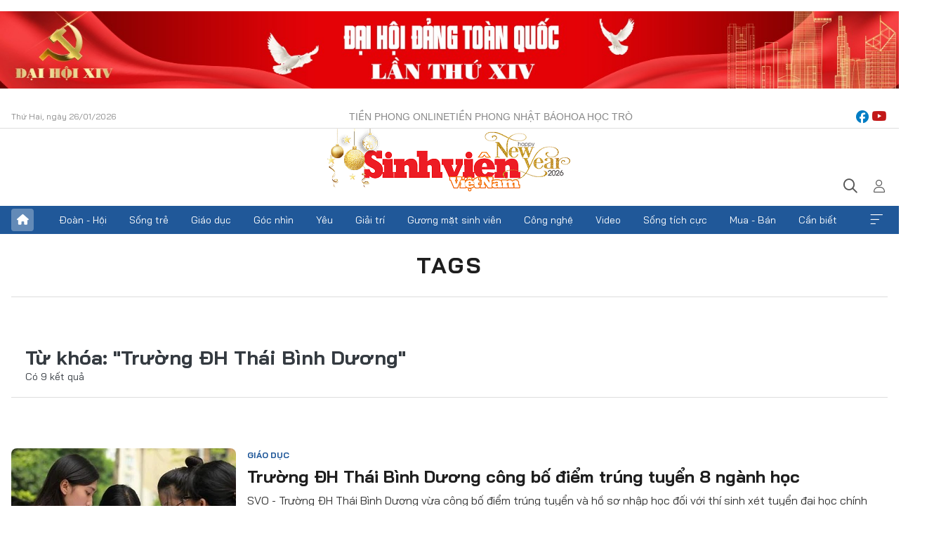

--- FILE ---
content_type: text/html;charset=utf-8
request_url: https://svvn.tienphong.vn/truong-dh-thai-binh-duong-tag232006.tpo
body_size: 9580
content:
<!DOCTYPE html> <html lang="vi" class="svvn "> <head> <title>Trường ĐH Thái Bình Dương | Báo điện tử Tiền Phong</title> <meta name="description" content="Tin tức, hình ảnh, video clip MỚI NHẤT về Trường ĐH Thái Bình Dương đang được dư luận quan tâm, cập nhật tin tuc Truong dH Thai Binh Duong 24h trong ngày tại Báo điện tử Tiền Phong"/> <meta name="keywords" content="Trường ĐH Thái Bình Dương, tin tuc Truong dH Thai Binh Duong, hinh anh Truong dH Thai Binh Duong, video clip Truong dH Thai Binh Duong"/> <meta name="news_keywords" content="Trường ĐH Thái Bình Dương, tin tuc Truong dH Thai Binh Duong, hinh anh Truong dH Thai Binh Duong, video clip Truong dH Thai Binh Duong"/> <meta http-equiv="Content-Type" content="text/html; charset=utf-8" /> <meta http-equiv="X-UA-Compatible" content="IE=edge"/> <meta http-equiv="refresh" content="1800" /> <meta name="revisit-after" content="1 days" /> <meta name="viewport" content="width=device-width, initial-scale=1"> <meta http-equiv="content-language" content="vi" /> <meta name="format-detection" content="telephone=no"/> <meta name="format-detection" content="address=no"/> <meta name="apple-mobile-web-app-capable" content="yes"> <meta name="apple-mobile-web-app-status-bar-style" content="black"> <meta name="apple-mobile-web-app-title" content="Báo điện tử Tiền Phong"/> <meta name="referrer" content="no-referrer-when-downgrade"/> <link rel="shortcut icon" href="https://cdn.tienphong.vn/assets/web/styles/img/favicon-sv.ico" type="image/x-icon" /> <link rel="preconnect" href="https://cdn.tienphong.vn"/> <link rel="dns-prefetch" href="https://cdn.tienphong.vn"/> <link rel="dns-prefetch" href="//www.google-analytics.com" /> <link rel="dns-prefetch" href="//www.googletagmanager.com" /> <link rel="dns-prefetch" href="//stc.za.zaloapp.com" /> <link rel="dns-prefetch" href="//fonts.googleapis.com" /> <script> var cmsConfig = { domainDesktop: 'https://svvn.tienphong.vn', domainMobile: 'https://svvn.tienphong.vn', domainApi: 'https://api.tienphong.vn', domainStatic: 'https://cdn.tienphong.vn', domainLog: 'https://log.tienphong.vn', googleAnalytics: 'G-K67LPKGJT3,UA-160962626-1', siteId: 2, pageType: 12, objectId: 232006, adsZone: 0, allowAds: true, adsLazy: true, antiAdblock: true, }; if (window.location.protocol !== 'https:' && window.location.hostname.indexOf('tienphong.vn') !== -1) { window.location = 'https://' + window.location.hostname + window.location.pathname + window.location.hash; } var USER_AGENT=window.navigator&&window.navigator.userAgent||"",IS_MOBILE=/Android|webOS|iPhone|iPod|BlackBerry|Windows Phone|IEMobile|Mobile Safari|Opera Mini/i.test(USER_AGENT);function setCookie(e,o,i){var n=new Date,i=(n.setTime(n.getTime()+24*i*60*60*1e3),"expires="+n.toUTCString());document.cookie=e+"="+o+"; "+i+";path=/;"}function getCookie(e){var o=document.cookie.indexOf(e+"="),i=o+e.length+1;return!o&&e!==document.cookie.substring(0,e.length)||-1===o?null:(-1===(e=document.cookie.indexOf(";",i))&&(e=document.cookie.length),unescape(document.cookie.substring(i,e)))}; </script> <meta property="fb:app_id" content="398178286982123"/> <meta property="fb:pages" content="102790913161840"/> <meta name="msvalidate.01" content="BC0AA17D821D5B4F14EA2B2DB830A6C9"/> <meta name="author" content="Báo điện tử Tiền Phong" /> <meta name="copyright" content="Copyright © 2026 by Báo điện tử Tiền Phong" /> <meta name="RATING" content="GENERAL" /> <meta name="GENERATOR" content="Báo điện tử Tiền Phong" /> <meta content="Báo điện tử Tiền Phong" itemprop="sourceOrganization" name="source"/> <meta content="news" itemprop="genre" name="medium"/> <meta name="robots" content="noarchive, max-image-preview:large, index, follow" /> <meta name="GOOGLEBOT" content="noarchive, max-image-preview:large, index, follow" /> <link rel="canonical" href="https://svvn.tienphong.vn/tu-khoa/truong-dh-thai-binh-duong-tag232006.tpo" /> <meta property="og:site_name" content="Báo điện tử Tiền Phong"/> <meta property="og:rich_attachment" content="true"/> <meta property="og:type" content="website"/> <meta property="og:url" content="https://svvn.tienphong.vn/tu-khoa/truong-dh-thai-binh-duong-tag232006.tpo"/> <meta property="og:image" content="https://cdn.tienphong.vn/assets/web/styles/img/tpo_social_share.png"/> <meta property="og:image:width" content="1200"/> <meta property="og:image:height" content="630"/> <meta property="og:title" content="Trường ĐH Thái Bình Dương"/> <meta property="og:description" content="Tin tức, hình ảnh, video clip MỚI NHẤT về Trường ĐH Thái Bình Dương đang được dư luận quan tâm, cập nhật tin tuc Truong dH Thai Binh Duong 24h trong ngày tại Báo điện tử Tiền Phong"/> <meta name="twitter:card" value="summary"/> <meta name="twitter:url" content="https://svvn.tienphong.vn/tu-khoa/truong-dh-thai-binh-duong-tag232006.tpo"/> <meta name="twitter:title" content="Trường ĐH Thái Bình Dương"/> <meta name="twitter:description" content="Tin tức, hình ảnh, video clip MỚI NHẤT về Trường ĐH Thái Bình Dương đang được dư luận quan tâm, cập nhật tin tuc Truong dH Thai Binh Duong 24h trong ngày tại Báo điện tử Tiền Phong"/> <meta name="twitter:image" content="https://cdn.tienphong.vn/assets/web/styles/img/tpo_social_share.png"/> <meta name="twitter:site" content="@Báo điện tử Tiền Phong"/> <meta name="twitter:creator" content="@Báo điện tử Tiền Phong"/> <script type="application/ld+json"> { "@context" : "https://schema.org", "@type" : "WebSite", "name": "Báo điện tử Tiền Phong", "url": "https://hoahoctro.tienphong.vn", "alternateName" : "Sinh viên Việt Nam, Chuyên trang của Báo điện tử Tiền Phong", "potentialAction": { "@type": "SearchAction", "target": { "@type": "EntryPoint", "urlTemplate": "https://hoahoctro.tienphong.vn/search/?q={search_term_string}" }, "query-input": "required name=search_term_string" } } </script> <script type="application/ld+json"> { "@context":"http://schema.org", "@type":"BreadcrumbList", "itemListElement":[ { "@type":"ListItem", "position":1, "item":{ "@id":"https://svvn.tienphong.vn/tu-khoa/truong-dh-thai-binh-duong-tag232006.tpo", "name":"Trường ĐH Thái Bình Dương" } } ] } </script> <link rel="preload" href="https://cdn.tienphong.vn/assets/web/styles/css/main.min-1.0.72.css" as="style"> <link rel="preload" href="https://cdn.tienphong.vn/assets/web/js/main.min-1.0.43.js" as="script"> <link id="cms-style" rel="stylesheet" href="https://cdn.tienphong.vn/assets/web/styles/css/main.min-1.0.72.css"> <style>i.ic-live { background: url(http://cdn.tienphong.vn/assets/web/styles/img/liveicon-min.png) center 2px no-repeat; display: inline-block!important; background-size: contain; height: 24px; width: 48px;
} .ic-live::before { content: "";
} .rss-page li { list-style: square; margin-left: 30px;
} .rss-page li a { color: var(--primary);
} .rss-page ul ul { margin-bottom: inherit;
} .rss-page li li { list-style: circle;
} .hht .mega-menu .expand-wrapper .relate-website .tpo, .hht .mega-menu .relate-website-megamenu .tpo, .svvn .mega-menu .expand-wrapper .relate-website .tpo, .svvn .mega-menu .relate-website-megamenu .tpo { height: 30px;
} .hht .basic-box-13 .left .story:first-child .story__thumb img, .hht .basic-box-13 .right .story:first-child .story__thumb img { width: 670px;
} .hht #sdaWeb_SdaTop { padding-bottom: 20px;
}</style> <script type="text/javascript"> var _metaOgUrl = 'https://svvn.tienphong.vn/tu-khoa/truong-dh-thai-binh-duong-tag232006.tpo'; var page_title = document.title; var tracked_url = window.location.pathname + window.location.search + window.location.hash; </script> <script async="" src="https://www.googletagmanager.com/gtag/js?id=G-K67LPKGJT3"></script> <script> window.dataLayer = window.dataLayer || []; function gtag(){dataLayer.push(arguments);} gtag('js', new Date()); gtag('config', 'G-K67LPKGJT3'); gtag('config', 'UA-160962626-1'); </script> </head> <body class=""> <div id="sdaWeb_SdaMasthead" class="rennab banner-top" data-platform="1" data-position="Web_SdaMasthead" style="display:none"> </div> <header class="site-header"> <div class="top-wrapper"> <div class="container"> <span class="time" id="today"></span> <div class="relate-website"> <a href="https://tienphong.vn" class="website tpo" target="_blank" rel="nofollow" title="Tiền Phong Online">Tiền Phong Online</a> <a href="https://tienphong.vn/nhat-bao/" class="website tpo" title="Tiền Phong Nhật báo" target="_blank" rel="nofollow">Tiền Phong Nhật báo</a> <a href="https://hoahoctro.tienphong.vn" class="website hht" target="_blank" rel="nofollow" title="Hoa Học trò">Hoa Học trò</a> </div> <div class="lang-social"> <div class="social"> <a href="https://www.facebook.com/www.tienphong.vn/" target="_blank" rel="nofollow" title="facebook"> <i class="ic-facebook"></i> </a> <a href="https://www.youtube.com/@baotienphong" target="_blank" rel="nofollow" title="youtube"> <i class="ic-youtube"></i> </a> </div> </div> </div> </div> <div class="main-wrapper"> <div class="container"> <h3><a class="logo" href="/" title="Báo điện tử Tiền Phong">Báo điện tử Tiền Phong</a></h3> <div class="search-wrapper"> <span class="ic-search"></span> <div class="search-form"> <input class="form-control txtsearch" placeholder="Tìm kiếm"> <i class="ic-close"></i> </div> </div> <div class="user" id="userprofile"> <span class="ic-user"></span> </div> </div> </div> <div class="navigation-wrapper"> <div class="container"> <ul class="menu"> <li><a href="/" class="home" title="Trang chủ">Trang chủ</a></li> <li> <a class="text" href="https://svvn.tienphong.vn/svvn-doan-hoi/" title="Đoàn - Hội">Đoàn - Hội</a> </li> <li> <a class="text" href="https://svvn.tienphong.vn/svvn-song-tre/" title="Sống trẻ">Sống trẻ</a> </li> <li> <a class="text" href="https://svvn.tienphong.vn/svvn-giao-duc/" title="Giáo dục">Giáo dục</a> </li> <li> <a class="text" href="https://svvn.tienphong.vn/svvn-goc-nhin/" title="Góc nhìn">Góc nhìn</a> </li> <li> <a class="text" href="https://svvn.tienphong.vn/svvn-yeu/" title="Yêu">Yêu</a> </li> <li> <a class="text" href="https://svvn.tienphong.vn/svvn-giai-tri/" title="Giải trí">Giải trí</a> </li> <li> <a class="text" href="https://svvn.tienphong.vn/svvn-guong-mat-sinh-vien/" title="Gương mặt sinh viên">Gương mặt sinh viên</a> </li> <li> <a class="text" href="https://svvn.tienphong.vn/svvn-cong-nghe/" title="Công nghệ">Công nghệ</a> </li> <li> <a class="text" href="https://svvn.tienphong.vn/svvn-video/" title="Video">Video</a> </li> <li> <a class="text" href="https://svvn.tienphong.vn/svvn-song-tich-cuc/" title="Sống tích cực">Sống tích cực</a> </li> <li> <a class="text" href="https://svvn.tienphong.vn/svvn-mua-ban/" title="Mua - Bán">Mua - Bán</a> </li> <li> <a class="text" href="https://svvn.tienphong.vn/svvn-can-biet/" title="Cần biết">Cần biết</a> </li> <li><a href="javascript:void(0);" class="expansion" title="Xem thêm">Xem thêm</a></li> </ul> <div class="mega-menu"> <div class="container"> <div class="menu-wrapper"> <div class="wrapper"> <span class="label">Chuyên mục</span> <div class="item"> <a class="title" href="https://svvn.tienphong.vn/svvn-doan-hoi/" title="Đoàn - Hội">Đoàn - Hội</a> </div> <div class="item"> <a class="title" href="https://svvn.tienphong.vn/svvn-song-tre/" title="Sống trẻ">Sống trẻ</a> </div> <div class="item"> <a class="title" href="https://svvn.tienphong.vn/svvn-giao-duc/" title="Giáo dục">Giáo dục</a> </div> <div class="item"> <a class="title" href="https://svvn.tienphong.vn/svvn-goc-nhin/" title="Góc nhìn">Góc nhìn</a> </div> <div class="item"> <a class="title" href="https://svvn.tienphong.vn/svvn-yeu/" title="Yêu">Yêu</a> </div> <div class="item"> <a class="title" href="https://svvn.tienphong.vn/svvn-giai-tri/" title="Giải trí">Giải trí</a> </div> <div class="item"> <a class="title" href="https://svvn.tienphong.vn/svvn-guong-mat-sinh-vien/" title="Gương mặt sinh viên">Gương mặt sinh viên</a> </div> <div class="item"> <a class="title" href="https://svvn.tienphong.vn/svvn-cong-nghe/" title="Công nghệ">Công nghệ</a> </div> <div class="item"> <a class="title" href="https://svvn.tienphong.vn/svvn-video/" title="Video">Video</a> </div> <div class="item"> <a class="title" href="https://svvn.tienphong.vn/svvn-song-tich-cuc/" title="Sống tích cực">Sống tích cực</a> </div> <div class="item"> <a class="title" href="https://svvn.tienphong.vn/svvn-mua-ban/" title="Mua - Bán">Mua - Bán</a> </div> <div class="item"> <a class="title" href="https://svvn.tienphong.vn/svvn-can-biet/" title="Cần biết">Cần biết</a> </div> </div> </div> <div class="expand-wrapper"> <div class="relate-website"> <span class="title">Các trang khác</span> <a href="https://tienphong.vn" class="website tpo" target="_blank" rel="nofollow" title="Tiền Phong Online">Tiền Phong Online</a> <a href="https://hoahoctro.tienphong.vn" class="website hht" target="_blank" rel="nofollow" title="Hoa Học Trò">Hoa Học Trò</a> </div> <div class="wrapper"> <span class="title">Liên hệ quảng cáo</span> <span class="text"> <i class="ic-phone"></i> <a href="tel:+84909559988">0909559988</a> </span> <span class="text"> <i class="ic-mail"></i> <a href="mailto:booking@baotienphong.com.vn">booking@baotienphong.com.vn</a> </span> </div> <div class="wrapper"> <span class="title">Tòa soạn</span> <span class="text"> <i class="ic-location"></i> <address>15 Hồ Xuân Hương, Hà Nội</address> </span> <span class="text"> <i class="ic-phone"></i> <a href="tel:+842439431250">024.39431250</a> </span> </div> <div class="wrapper"> <span class="title">Đặt mua báo in</span> <span class="text"> <i class="ic-phone"></i> <a href="tel:+842439439664">(024)39439664</a> </span> <span class="text"> <i class="ic-phone"></i> <a href="tel:+84908988666">0908988666</a> </span> </div> <div class="wrapper"> <a href="/ban-doc-lam-bao.tpo" class="send" title="Bạn đọc làm báo"><i class="ic-send"></i>Bạn đọc làm báo</a> <a href="#" class="companion" title="Đồng hành cùng Tiền phong">Đồng hành cùng Tiền phong</a> </div> <div class="link"> <a href="/toa-soan.tpo" class="text" title="Giới thiệu<">Giới thiệu</a> <a href="/nhat-bao/" class="text" title="Nhật báo">Nhật báo</a> <a href="/topics.html" class="text" title="Sự kiện">Sự kiện</a> <a href="/quang-cao.tpo" class="text" title="Quảng cáo">Quảng cáo</a> </div> <div class="top-social"> <a href="javascript:void(0);" class="title" title="Theo dõi Báo Tiền phong trên">Theo dõi Báo Tiền phong trên</a> <a href="https://www.facebook.com/www.tienphong.vn/" class="facebook" target="_blank" rel="nofollow">fb</a> <a href="https://www.youtube.com/@baotienphong" class="youtube" target="_blank" rel="nofollow">yt</a> <a href="https://www.tiktok.com/@baotienphong.official" class="tiktok" target="_blank" rel="nofollow">tt</a> <a href="https://zalo.me/783607375436573981" class="zalo" target="_blank" rel="nofollow">zl</a> <a href="https://news.google.com/publications/CAAiEF9pVTo7tHQ-AT_ZBUo_100qFAgKIhBfaVU6O7R0PgE_2QVKP9dN?hl=vi&gl=VN&ceid=VN:vi" class="google" target="_blank" rel="nofollow">gg</a> </div> </div> </div> </div> </div> </div> </header> <div class="site-body"> <div id="sdaWeb_SdaBackground" class="rennab " data-platform="1" data-position="Web_SdaBackground" style="display:none"> </div> <div class="container"> <div class="breadcrumb"> <h2 class="main"> <a href="/" title="Trường ĐH Thái Bình Dương">Tags</a> </h2> </div> <div id="sdaWeb_SdaTop" class="rennab " data-platform="1" data-position="Web_SdaTop" style="display:none"> </div> <div class="search-tags"> <div class="region-text"> <h1 class="keywords"> Từ khóa: <span>"Trường ĐH Thái Bình Dương"</span></h1> <p class="result">Có <span>9</span> kết quả</p> </div> </div> <div class="latest-timeline content-list"> <article class="story" data-id="1376544"> <figure class="story__thumb"> <a class="cms-link" href="https://svvn.tienphong.vn/truong-dh-thai-binh-duong-cong-bo-diem-trung-tuyen-8-nganh-hoc-post1376544.tpo" title="Trường ĐH Thái Bình Dương công bố điểm trúng tuyển 8 ngành học"> <img class="lazyload" src="[data-uri]" data-src="https://cdn.tienphong.vn/images/35f1b18191b4f1c3f3659b8aee9d6a25c9f919bb4caecd5fe65dc3e348ca93925460678f017151b262c950a81899f19cb4cf1c55a360ce0898eaad2614471b6a/7-1727.jpeg.webp" data-srcset="https://cdn.tienphong.vn/images/35f1b18191b4f1c3f3659b8aee9d6a25c9f919bb4caecd5fe65dc3e348ca93925460678f017151b262c950a81899f19cb4cf1c55a360ce0898eaad2614471b6a/7-1727.jpeg.webp 1x, https://cdn.tienphong.vn/images/189ede0d33777d8c0e44ea36dc06fe55c9f919bb4caecd5fe65dc3e348ca93925460678f017151b262c950a81899f19cb4cf1c55a360ce0898eaad2614471b6a/7-1727.jpeg.webp 2x" alt="Trường ĐH Thái Bình Dương công bố điểm trúng tuyển 8 ngành học"> <noscript><img src="https://cdn.tienphong.vn/images/35f1b18191b4f1c3f3659b8aee9d6a25c9f919bb4caecd5fe65dc3e348ca93925460678f017151b262c950a81899f19cb4cf1c55a360ce0898eaad2614471b6a/7-1727.jpeg.webp" srcset="https://cdn.tienphong.vn/images/35f1b18191b4f1c3f3659b8aee9d6a25c9f919bb4caecd5fe65dc3e348ca93925460678f017151b262c950a81899f19cb4cf1c55a360ce0898eaad2614471b6a/7-1727.jpeg.webp 1x, https://cdn.tienphong.vn/images/189ede0d33777d8c0e44ea36dc06fe55c9f919bb4caecd5fe65dc3e348ca93925460678f017151b262c950a81899f19cb4cf1c55a360ce0898eaad2614471b6a/7-1727.jpeg.webp 2x" alt="Trường ĐH Thái Bình Dương công bố điểm trúng tuyển 8 ngành học" class="image-fallback"></noscript> </a> </figure> <a href="https://svvn.tienphong.vn/svvn-giao-duc/" class="title-cate" title="Giáo dục"> Giáo dục </a> <h2 class="story__heading" data-tracking="1376544"> <a class="cms-link " href="https://svvn.tienphong.vn/truong-dh-thai-binh-duong-cong-bo-diem-trung-tuyen-8-nganh-hoc-post1376544.tpo" title="Trường ĐH Thái Bình Dương công bố điểm trúng tuyển 8 ngành học"> Trường ĐH Thái Bình Dương công bố điểm trúng tuyển 8 ngành học </a> </h2> <div class="story__summary "> SVO - Trường ĐH Thái Bình Dương vừa công bố điểm trúng tuyển và hồ sơ nhập học đối với thí sinh xét tuyển đại học chính quy theo phương thức 2 đợt 1 năm 202 1 là 14 điểm ở tất cả các ngành. </div> </article> <article class="story" data-id="1304499"> <figure class="story__thumb"> <a class="cms-link" href="https://svvn.tienphong.vn/truong-dh-thai-binh-duong-tuyen-sinh-2021-theo-3-phuong-thuc-post1304499.tpo" title="Trường ĐH Thái Bình Dương tuyển sinh 2021 theo 3 phương thức"> <img class="lazyload" src="[data-uri]" data-src="https://cdn.tienphong.vn/images/[base64]/Anh_chup_Man_hinh_2564_01_10_luc_11_32_59_ENTS.png.webp" data-srcset="https://cdn.tienphong.vn/images/[base64]/Anh_chup_Man_hinh_2564_01_10_luc_11_32_59_ENTS.png.webp 1x, https://cdn.tienphong.vn/images/[base64]/Anh_chup_Man_hinh_2564_01_10_luc_11_32_59_ENTS.png.webp 2x" alt="Trường ĐH Thái Bình Dương tuyển sinh 2021 theo 3 phương thức"> <noscript><img src="https://cdn.tienphong.vn/images/[base64]/Anh_chup_Man_hinh_2564_01_10_luc_11_32_59_ENTS.png.webp" srcset="https://cdn.tienphong.vn/images/[base64]/Anh_chup_Man_hinh_2564_01_10_luc_11_32_59_ENTS.png.webp 1x, https://cdn.tienphong.vn/images/[base64]/Anh_chup_Man_hinh_2564_01_10_luc_11_32_59_ENTS.png.webp 2x" alt="Trường ĐH Thái Bình Dương tuyển sinh 2021 theo 3 phương thức" class="image-fallback"></noscript> </a> </figure> <a href="https://svvn.tienphong.vn/svvn-giao-duc/" class="title-cate" title="Giáo dục"> Giáo dục </a> <h2 class="story__heading" data-tracking="1304499"> <a class="cms-link " href="https://svvn.tienphong.vn/truong-dh-thai-binh-duong-tuyen-sinh-2021-theo-3-phuong-thuc-post1304499.tpo" title="Trường ĐH Thái Bình Dương tuyển sinh 2021 theo 3 phương thức"> Trường ĐH Thái Bình Dương tuyển sinh 2021 theo 3 phương thức </a> </h2> <div class="story__summary "> <p>SVO - Trường ĐH Thái Bình Dương (TBD) vừa công bố đề án tuyển sinh dự kiến năm 2021. Theo đó trường dự kiến tuyển 1.000 chỉ tiêu của 8 ngành đại học theo 3 phương thức.</p> </div> </article> <article class="story" data-id="1287604"> <figure class="story__thumb"> <a class="cms-link" href="https://svvn.tienphong.vn/an-tuong-hoi-cho-du-lich-quyen-gop-tu-thien-post1287604.tpo" title="Ấn tượng “Hội chợ du lịch quyên góp từ thiện”"> <img class="lazyload" src="[data-uri]" data-src="https://cdn.tienphong.vn/images/35f1b18191b4f1c3f3659b8aee9d6a25239c6fa5bb2d3af015170751f9f93b35f552585341c4f54484322f90096df9f863ee28c41dfc9a101f704e3a520e5a89a098859b51e5d608257e908079d0cca3/IMG_9892_1024x683_ZLGR.jpg.webp" data-srcset="https://cdn.tienphong.vn/images/35f1b18191b4f1c3f3659b8aee9d6a25239c6fa5bb2d3af015170751f9f93b35f552585341c4f54484322f90096df9f863ee28c41dfc9a101f704e3a520e5a89a098859b51e5d608257e908079d0cca3/IMG_9892_1024x683_ZLGR.jpg.webp 1x, https://cdn.tienphong.vn/images/189ede0d33777d8c0e44ea36dc06fe55239c6fa5bb2d3af015170751f9f93b35f552585341c4f54484322f90096df9f863ee28c41dfc9a101f704e3a520e5a89a098859b51e5d608257e908079d0cca3/IMG_9892_1024x683_ZLGR.jpg.webp 2x" alt="Ấn tượng “Hội chợ du lịch quyên góp từ thiện”"> <noscript><img src="https://cdn.tienphong.vn/images/35f1b18191b4f1c3f3659b8aee9d6a25239c6fa5bb2d3af015170751f9f93b35f552585341c4f54484322f90096df9f863ee28c41dfc9a101f704e3a520e5a89a098859b51e5d608257e908079d0cca3/IMG_9892_1024x683_ZLGR.jpg.webp" srcset="https://cdn.tienphong.vn/images/35f1b18191b4f1c3f3659b8aee9d6a25239c6fa5bb2d3af015170751f9f93b35f552585341c4f54484322f90096df9f863ee28c41dfc9a101f704e3a520e5a89a098859b51e5d608257e908079d0cca3/IMG_9892_1024x683_ZLGR.jpg.webp 1x, https://cdn.tienphong.vn/images/189ede0d33777d8c0e44ea36dc06fe55239c6fa5bb2d3af015170751f9f93b35f552585341c4f54484322f90096df9f863ee28c41dfc9a101f704e3a520e5a89a098859b51e5d608257e908079d0cca3/IMG_9892_1024x683_ZLGR.jpg.webp 2x" alt="Ấn tượng “Hội chợ du lịch quyên góp từ thiện”" class="image-fallback"></noscript> </a> </figure> <a href="https://svvn.tienphong.vn/svvn-song-tre/" class="title-cate" title="Sống trẻ"> Sống trẻ </a> <h2 class="story__heading" data-tracking="1287604"> <a class="cms-link " href="https://svvn.tienphong.vn/an-tuong-hoi-cho-du-lich-quyen-gop-tu-thien-post1287604.tpo" title="Ấn tượng “Hội chợ du lịch quyên góp từ thiện”"> Ấn tượng “Hội chợ du lịch quyên góp từ thiện” </a> </h2> <div class="story__summary "> <p style="text-align: justify;">SVO - Hội chợ du lịch quyên góp từ thiện “LIGHT UP THE SKY” vừa diễn ra tại cơ sở chính trường ĐH Thái Bình Dương (Khánh Hòa). Hoạt động này nhằm hỗ trợ trẻ em có hoàn cảnh khó khăn ở huyện miền núi Khánh Sơn, tỉnh Khánh Hòa.</p> </div> </article> <article class="story" data-id="1283984"> <figure class="story__thumb"> <a class="cms-link" href="https://svvn.tienphong.vn/truong-dh-thai-binh-duong-khai-mac-tuan-le-tu-hoc-post1283984.tpo" title="Trường ĐH Thái Bình Dương: Khai mạc tuần lễ tự học"> <img class="lazyload" src="[data-uri]" data-src="https://cdn.tienphong.vn/images/35f1b18191b4f1c3f3659b8aee9d6a25239c6fa5bb2d3af015170751f9f93b354e5c9f4bd067d89ebb5cce03557952922119298c0cef2c28d3d411231cd39714/768_TYEW.jpg.webp" data-srcset="https://cdn.tienphong.vn/images/35f1b18191b4f1c3f3659b8aee9d6a25239c6fa5bb2d3af015170751f9f93b354e5c9f4bd067d89ebb5cce03557952922119298c0cef2c28d3d411231cd39714/768_TYEW.jpg.webp 1x, https://cdn.tienphong.vn/images/189ede0d33777d8c0e44ea36dc06fe55239c6fa5bb2d3af015170751f9f93b354e5c9f4bd067d89ebb5cce03557952922119298c0cef2c28d3d411231cd39714/768_TYEW.jpg.webp 2x" alt="Trường ĐH Thái Bình Dương: Khai mạc tuần lễ tự học"> <noscript><img src="https://cdn.tienphong.vn/images/35f1b18191b4f1c3f3659b8aee9d6a25239c6fa5bb2d3af015170751f9f93b354e5c9f4bd067d89ebb5cce03557952922119298c0cef2c28d3d411231cd39714/768_TYEW.jpg.webp" srcset="https://cdn.tienphong.vn/images/35f1b18191b4f1c3f3659b8aee9d6a25239c6fa5bb2d3af015170751f9f93b354e5c9f4bd067d89ebb5cce03557952922119298c0cef2c28d3d411231cd39714/768_TYEW.jpg.webp 1x, https://cdn.tienphong.vn/images/189ede0d33777d8c0e44ea36dc06fe55239c6fa5bb2d3af015170751f9f93b354e5c9f4bd067d89ebb5cce03557952922119298c0cef2c28d3d411231cd39714/768_TYEW.jpg.webp 2x" alt="Trường ĐH Thái Bình Dương: Khai mạc tuần lễ tự học" class="image-fallback"></noscript> </a> </figure> <a href="https://svvn.tienphong.vn/svvn-giao-duc/" class="title-cate" title="Giáo dục"> Giáo dục </a> <h2 class="story__heading" data-tracking="1283984"> <a class="cms-link " href="https://svvn.tienphong.vn/truong-dh-thai-binh-duong-khai-mac-tuan-le-tu-hoc-post1283984.tpo" title="Trường ĐH Thái Bình Dương: Khai mạc tuần lễ tự học"> Trường ĐH Thái Bình Dương: Khai mạc tuần lễ tự học </a> </h2> <div class="story__summary "> <p style="background: white; margin: 0in 0in 0.0001pt; text-align: justify;">SVO - Trường ĐH Thái Bình Dương (Khánh Hòa) khai mạc Tuần lễ tự học và phát triển nghề nghiệp, với chủ đề “Gắn kết, Cách tân và Phát triển” nhằm tạo môi trường kết nối và phát huy tinh thần tự học, không ngừng nâng cao nghiệp vụ chuyên môn của cán bộ, giảng viên, nhân viên và sinh viên trong trường.</p> </div> </article> <article class="story" data-id="1270753"> <figure class="story__thumb"> <a class="cms-link" href="https://svvn.tienphong.vn/truong-dh-thai-binh-duong-giam-80-hoc-phi-cho-tan-sinh-vien-post1270753.tpo" title="Trường ĐH Thái Bình Dương giảm 80% học phí cho tân sinh viên"> <img class="lazyload" src="[data-uri]" data-src="https://cdn.tienphong.vn/images/35f1b18191b4f1c3f3659b8aee9d6a25239c6fa5bb2d3af015170751f9f93b355e3857dcea7b5782f3cba39cb9ae07d1d54b443793f7b8969a45359d4faf245f1ea002e45c9afa9fc743440c32756fe0/hinh_1_1__PSWV.JPG.webp" data-srcset="https://cdn.tienphong.vn/images/35f1b18191b4f1c3f3659b8aee9d6a25239c6fa5bb2d3af015170751f9f93b355e3857dcea7b5782f3cba39cb9ae07d1d54b443793f7b8969a45359d4faf245f1ea002e45c9afa9fc743440c32756fe0/hinh_1_1__PSWV.JPG.webp 1x, https://cdn.tienphong.vn/images/189ede0d33777d8c0e44ea36dc06fe55239c6fa5bb2d3af015170751f9f93b355e3857dcea7b5782f3cba39cb9ae07d1d54b443793f7b8969a45359d4faf245f1ea002e45c9afa9fc743440c32756fe0/hinh_1_1__PSWV.JPG.webp 2x" alt="Trường ĐH Thái Bình Dương giảm 80% học phí cho tân sinh viên"> <noscript><img src="https://cdn.tienphong.vn/images/35f1b18191b4f1c3f3659b8aee9d6a25239c6fa5bb2d3af015170751f9f93b355e3857dcea7b5782f3cba39cb9ae07d1d54b443793f7b8969a45359d4faf245f1ea002e45c9afa9fc743440c32756fe0/hinh_1_1__PSWV.JPG.webp" srcset="https://cdn.tienphong.vn/images/35f1b18191b4f1c3f3659b8aee9d6a25239c6fa5bb2d3af015170751f9f93b355e3857dcea7b5782f3cba39cb9ae07d1d54b443793f7b8969a45359d4faf245f1ea002e45c9afa9fc743440c32756fe0/hinh_1_1__PSWV.JPG.webp 1x, https://cdn.tienphong.vn/images/189ede0d33777d8c0e44ea36dc06fe55239c6fa5bb2d3af015170751f9f93b355e3857dcea7b5782f3cba39cb9ae07d1d54b443793f7b8969a45359d4faf245f1ea002e45c9afa9fc743440c32756fe0/hinh_1_1__PSWV.JPG.webp 2x" alt="Trường ĐH Thái Bình Dương giảm 80% học phí cho tân sinh viên" class="image-fallback"></noscript> </a> </figure> <a href="https://svvn.tienphong.vn/svvn-giao-duc/" class="title-cate" title="Giáo dục"> Giáo dục </a> <h2 class="story__heading" data-tracking="1270753"> <a class="cms-link " href="https://svvn.tienphong.vn/truong-dh-thai-binh-duong-giam-80-hoc-phi-cho-tan-sinh-vien-post1270753.tpo" title="Trường ĐH Thái Bình Dương giảm 80% học phí cho tân sinh viên"> Trường ĐH Thái Bình Dương giảm 80% học phí cho tân sinh viên </a> </h2> <div class="story__summary "> <p style="margin-bottom: 0.0001pt; text-align: justify;">SVO - Nhằm hỗ trợ tài chính cho sinh viên do ảnh hưởng của dịch COVID-19, trường ĐH Thái Bình Dương vừa quyết định giảm 80% học phí của năm học 2020 - 2021 cho tân sinh viên chính quy và giảm 20% học phí cho sinh viên các khóa trong năm học 202 - 2021.</p> </div> </article> <div id="sdaWeb_SdaNative1" class="rennab " data-platform="1" data-position="Web_SdaNative1" style="display:none"> </div> <article class="story" data-id="1269078"> <figure class="story__thumb"> <a class="cms-link" href="https://svvn.tienphong.vn/dung-bo-hoc-vi-thieu-tien-post1269078.tpo" title="“Đừng bỏ học vì thiếu tiền”"> <img class="lazyload" src="[data-uri]" data-src="https://cdn.tienphong.vn/images/35f1b18191b4f1c3f3659b8aee9d6a25239c6fa5bb2d3af015170751f9f93b358e0c4294699e01d04ba2fc9850d58d102c0debd806aa0567dcc24da5c5f3a7ea05745bf6a6c78ab0f8d083733f2f2d61/Kim_Quang_2_PTUU.jpg.webp" data-srcset="https://cdn.tienphong.vn/images/35f1b18191b4f1c3f3659b8aee9d6a25239c6fa5bb2d3af015170751f9f93b358e0c4294699e01d04ba2fc9850d58d102c0debd806aa0567dcc24da5c5f3a7ea05745bf6a6c78ab0f8d083733f2f2d61/Kim_Quang_2_PTUU.jpg.webp 1x, https://cdn.tienphong.vn/images/189ede0d33777d8c0e44ea36dc06fe55239c6fa5bb2d3af015170751f9f93b358e0c4294699e01d04ba2fc9850d58d102c0debd806aa0567dcc24da5c5f3a7ea05745bf6a6c78ab0f8d083733f2f2d61/Kim_Quang_2_PTUU.jpg.webp 2x" alt="“Đừng bỏ học vì thiếu tiền”"> <noscript><img src="https://cdn.tienphong.vn/images/35f1b18191b4f1c3f3659b8aee9d6a25239c6fa5bb2d3af015170751f9f93b358e0c4294699e01d04ba2fc9850d58d102c0debd806aa0567dcc24da5c5f3a7ea05745bf6a6c78ab0f8d083733f2f2d61/Kim_Quang_2_PTUU.jpg.webp" srcset="https://cdn.tienphong.vn/images/35f1b18191b4f1c3f3659b8aee9d6a25239c6fa5bb2d3af015170751f9f93b358e0c4294699e01d04ba2fc9850d58d102c0debd806aa0567dcc24da5c5f3a7ea05745bf6a6c78ab0f8d083733f2f2d61/Kim_Quang_2_PTUU.jpg.webp 1x, https://cdn.tienphong.vn/images/189ede0d33777d8c0e44ea36dc06fe55239c6fa5bb2d3af015170751f9f93b358e0c4294699e01d04ba2fc9850d58d102c0debd806aa0567dcc24da5c5f3a7ea05745bf6a6c78ab0f8d083733f2f2d61/Kim_Quang_2_PTUU.jpg.webp 2x" alt="“Đừng bỏ học vì thiếu tiền”" class="image-fallback"></noscript> </a> </figure> <a href="https://svvn.tienphong.vn/svvn-song-tre/" class="title-cate" title="Sống trẻ"> Sống trẻ </a> <h2 class="story__heading" data-tracking="1269078"> <a class="cms-link " href="https://svvn.tienphong.vn/dung-bo-hoc-vi-thieu-tien-post1269078.tpo" title="“Đừng bỏ học vì thiếu tiền”"> “Đừng bỏ học vì thiếu tiền” </a> </h2> <div class="story__summary "> <p>SVO - “Đừng bỏ học vì thiếu tiền”, đó là chia sẻ của bạn Hồ Kim Quang (năm thứ nhất, lớp DH19DLKS, ngành Du lịch, trường ĐH Thái Bình Dương). Quang từng nhận học bổng Vượt khó toàn phần khóa (2019 – 2023) của trường.</p> </div> </article> <article class="story" data-id="1265556"> <figure class="story__thumb"> <a class="cms-link" href="https://svvn.tienphong.vn/chang-cu-nhan-viet-nam-hoc-say-me-sang-che-post1265556.tpo" title="Chàng cử nhân Việt Nam học say mê sáng chế"> <img class="lazyload" src="[data-uri]" data-src="https://cdn.tienphong.vn/images/35f1b18191b4f1c3f3659b8aee9d6a25239c6fa5bb2d3af015170751f9f93b35760d44ad408f6dc9c0ff5c436ead6cd77f737645a2b619254cf6aac6382db70b20886036a2cd50f1ab33cb658a394ec3/46e2426fa5e159bf00f0_VQIB.jpg.webp" data-srcset="https://cdn.tienphong.vn/images/35f1b18191b4f1c3f3659b8aee9d6a25239c6fa5bb2d3af015170751f9f93b35760d44ad408f6dc9c0ff5c436ead6cd77f737645a2b619254cf6aac6382db70b20886036a2cd50f1ab33cb658a394ec3/46e2426fa5e159bf00f0_VQIB.jpg.webp 1x, https://cdn.tienphong.vn/images/189ede0d33777d8c0e44ea36dc06fe55239c6fa5bb2d3af015170751f9f93b35760d44ad408f6dc9c0ff5c436ead6cd77f737645a2b619254cf6aac6382db70b20886036a2cd50f1ab33cb658a394ec3/46e2426fa5e159bf00f0_VQIB.jpg.webp 2x" alt="Chàng cử nhân Việt Nam học say mê sáng chế"> <noscript><img src="https://cdn.tienphong.vn/images/35f1b18191b4f1c3f3659b8aee9d6a25239c6fa5bb2d3af015170751f9f93b35760d44ad408f6dc9c0ff5c436ead6cd77f737645a2b619254cf6aac6382db70b20886036a2cd50f1ab33cb658a394ec3/46e2426fa5e159bf00f0_VQIB.jpg.webp" srcset="https://cdn.tienphong.vn/images/35f1b18191b4f1c3f3659b8aee9d6a25239c6fa5bb2d3af015170751f9f93b35760d44ad408f6dc9c0ff5c436ead6cd77f737645a2b619254cf6aac6382db70b20886036a2cd50f1ab33cb658a394ec3/46e2426fa5e159bf00f0_VQIB.jpg.webp 1x, https://cdn.tienphong.vn/images/189ede0d33777d8c0e44ea36dc06fe55239c6fa5bb2d3af015170751f9f93b35760d44ad408f6dc9c0ff5c436ead6cd77f737645a2b619254cf6aac6382db70b20886036a2cd50f1ab33cb658a394ec3/46e2426fa5e159bf00f0_VQIB.jpg.webp 2x" alt="Chàng cử nhân Việt Nam học say mê sáng chế" class="image-fallback"></noscript> </a> </figure> <a href="https://svvn.tienphong.vn/svvn-song-tre/" class="title-cate" title="Sống trẻ"> Sống trẻ </a> <h2 class="story__heading" data-tracking="1265556"> <a class="cms-link " href="https://svvn.tienphong.vn/chang-cu-nhan-viet-nam-hoc-say-me-sang-che-post1265556.tpo" title="Chàng cử nhân Việt Nam học say mê sáng chế"> Chàng cử nhân Việt Nam học say mê sáng chế </a> </h2> <div class="story__summary "> <p style="margin-bottom: 0.0001pt; text-align: justify;">SVO - Tốt nghiệp cử nhân chuyên ngành Việt Nam học, trường ĐH Thái Bình Dương (Khánh Hòa) khóa 2016 – 2020 nhưng Nguyễn Bá Nha (sinh năm 1987) lại được bạn bè nhớ đến nhiều nhờ thành tích sáng tạo của mình. Anh có nhiều mô hình, giải pháp kỹ thuật đoạt giải thưởng trong các cuộc thi tìm giải pháp về môi trường, được áp dụng vào thực tế đời sống.</p> </div> </article> </div> <button type="button" class="show-more control__loadmore" data-page="1" data-type="tag" data-zone="0" data-tag="232006" data-phrase="Trường ĐH Thái Bình Dương"> Xem thêm </button> <div id="sdaWeb_SdaBottom" class="rennab " data-platform="1" data-position="Web_SdaBottom" style="display:none"> </div> </div> </div> <footer class="site-footer container"> <div class="logo-wrap"> <a href="/" class="logo" title="Sinh viên Việt Nam">Sinh viên Việt Nam</a> <ul class="subsite"> <li> <a href="https://tienphong.vn" title="Báo điện tử Tiền Phong" target="_blank" rel="nofollow"><i class="img-tpo"></i></a> </li> <li> <a href="https://hoahoctro.tienphong.vn" title="Hoa học trò" target="_blank" rel="nofollow"><i class="img-hht"></i></a> </li> </ul> </div> <div class="menu-wrap"> </div> <div class="contact-wrap"> <div class="item"> <span class="title"><a href="https://tienphong.vn/toa-soan.tpo">Tòa soạn</a></span> <span class="text"> <i class="ic-location"></i> <address>15 Hồ Xuân Hương, Hà Nội</address> </span> <span class="text"> <i class="ic-phone"></i> <a href="tel:+842439431250">024.39431250</a> </span> </div> <div class="item"> <span class="title"><a href="https://tienphong.vn/quang-cao.tpo">Liên hệ quảng cáo</a></span> <span class="text"> <i class="ic-phone"></i> <a href="tel:+84909559988">0909559988</a> </span> <span class="text"> <i class="ic-mail"></i> <a href="mailto:booking@baotienphong.com.vn">booking@baotienphong.com.vn</a> </span> </div> <div class="item"> <span class="title">Đặt mua báo in</span> <span class="text"> <i class="ic-phone"></i> <a href="tel:+0909559988">0909559988</a> </span> <span class="text"> <i class="ic-mail"></i> <a href="mailto:online.baotienphong@gmail.com">online.baotienphong@gmail.com</a> </span> </div> <div class="item"> <span class="title">Theo dõi BÁO TIỀN PHONG trên</span> <div class="text"> <a href="https://www.facebook.com/www.tienphong.vn/" target="_blank" title="facebook" rel="nofollow"> <i class="ic-facebook"></i> </a> <a href="https://www.youtube.com/@baotienphong" target="_blank" title="youtube" rel="nofollow"> <i class="ic-youtube"></i> </a> <a href="https://www.tiktok.com/@baotienphong.official" target="_blank" title="tiktok" rel="nofollow"> <i class="ic-tiktok"></i> </a> <a href="https://zalo.me/783607375436573981" target="_blank" title="zalo" rel="nofollow"> <i class="img-zalo"></i> </a> <a href="https://news.google.com/publications/CAAiEF9pVTo7tHQ-AT_ZBUo_100qFAgKIhBfaVU6O7R0PgE_2QVKP9dN?hl=vi&gl=VN&ceid=VN:vi" target="_blank" title="Google news" rel="nofollow"> <i class="img-ggnews"></i> </a> </div> </div> <div class="item policy"> <span class="title"> <a href="https://tienphong.vn/policy.html">Chính sách bảo mật</a> </span> </div> </div> <div class="copyright-wrap"> <div class="left"> <p class="text">Cơ quan chủ quản: <strong>Trung ương Đoàn TNCS Hồ Chí Minh</strong> </p> <p class="text">Tổng Biên tập: <strong>PHÙNG CÔNG SƯỞNG</strong> </p> <a href="https://tienphong.vn/ban-doc-lam-bao.tpo" class="beInterviewer" title="Bạn đọc làm báo" rel="nofollow"> <i class="ic-send"></i>Bạn đọc làm báo </a> </div> <div class="right"> <p class="text">Giấy phép số <strong>76/GP-BTTTT</strong>, cấp ngày <strong>26/02/2020.</strong> </p> <p class="text">© Bản quyền thuộc báo <strong>Tiền Phong</strong> </p> <p class="text">Cấm sao chép dưới mọi hình thức nếu không có sự chấp thuận bằng văn bản</p> <p class="text">Thiết kế và phát triển bởi <a href="https://hemera.vn/" target="_blank" rel="nofollow"><strong>Hemera Media</strong> <i class="img-hemera"></i></a> </p> </div> </div> </footer> <div class="back-to-top"></div> <script>if(!String.prototype.endsWith){String.prototype.endsWith=function(d){var c=this.length-d.length;return c>=0&&this.lastIndexOf(d)===c}}if(!String.prototype.startsWith){String.prototype.startsWith=function(c,d){d=d||0;return this.indexOf(c,d)===d}}function canUseWebP(){var b=document.createElement("canvas");if(!!(b.getContext&&b.getContext("2d"))){return b.toDataURL("image/webp").indexOf("data:image/webp")==0}return false}function replaceWebPToImage(){if(canUseWebP()){return}var f=document.getElementsByTagName("img");for(i=0;i<f.length;i++){var h=f[i];if(h&&h.src.length>0&&h.src.indexOf("/styles/img")==-1){var e=h.src;var g=h.dataset.src;if(g&&g.length>0&&(g.endsWith(".webp")||g.indexOf(".webp?")>-1)&&e.startsWith("data:image")){h.setAttribute("data-src",g.replace(".webp",""));h.setAttribute("src",g.replace(".webp",""))}else{if((e.endsWith(".webp")||e.indexOf(".webp?")>-1)){h.setAttribute("src",e.replace(".webp",""))}}}}}replaceWebPToImage();</script> <script defer src="https://common.mcms.one/assets/js/web/common.min-0.0.64.js"></script> <script defer src="https://cdn.tienphong.vn/assets/web/js/main.min-1.0.43.js"></script> <div class="float-ads hidden" id="floating-left" style="z-index: 999; position: fixed; right: 50%; bottom: 0px; margin-right: 600px;"> <div id="sdaWeb_SdaFloatLeft" class="rennab " data-platform="1" data-position="Web_SdaFloatLeft" style="display:none"> </div> </div> <div class="float-ads hidden" id="floating-right" style="z-index:999;position:fixed; left:50%; bottom:0px; margin-left:600px"> <div id="sdaWeb_SdaFloatRight" class="rennab " data-platform="1" data-position="Web_SdaFloatRight" style="display:none"> </div> </div> <div id="sdaWeb_SdaBalloon" class="rennab " data-platform="1" data-position="Web_SdaBalloon" style="display:none"> </div> <script async src="https://sp.zalo.me/plugins/sdk.js"></script> </body> </html>